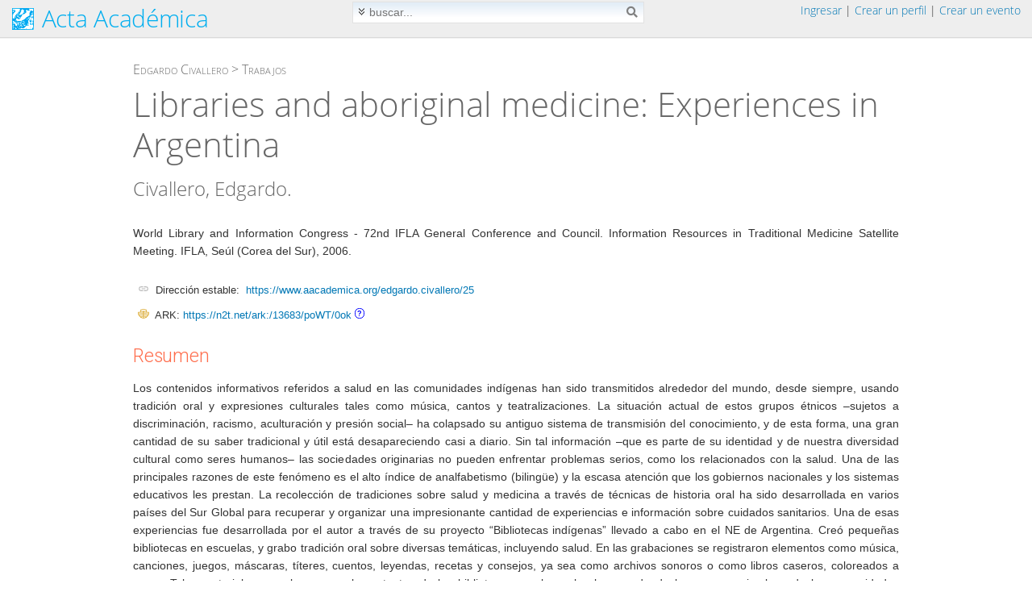

--- FILE ---
content_type: text/html; charset=UTF-8
request_url: https://www.aacademica.org/edgardo.civallero/25
body_size: 9882
content:
<!doctype html>
<html lang="es">
	<head>
		<meta charset="utf-8">
		<meta name="viewport" content="width=device-width, initial-scale=.9">
		<title>Libraries and aboriginal medicine: Experiences in Argentina</title>
				<meta name='keywords' content='pdf, artículos, revistas, documentos, congresos, investigación, jornadas'>
					<meta name="gs_meta_revision" content="1.1">

					<meta name="citation_title" content="Libraries and aboriginal medicine: Experiences in Argentina">

					<meta name="citation_publication_date" content="2006">

					<meta name="citation_date" content="2006">

					<meta name="citation_year" content="2006">

					<meta name="citation_author" content="Civallero, Edgardo">

					<meta name="citation_conference_title" content="World Library and Information Congress - 72nd IFLA General Conference and Council. Information Resources in Traditional Medicine Satellite Meeting">

					<meta name="citation_conference_city" content="Seúl (Corea del Sur)">

					<meta name="citation_conference_month" content="Agosto">

					<meta name="citation_publisher" content="IFLA">

					<meta name="citation_pdf_url" content="https://www.aacademica.org/edgardo.civallero/25.pdf">

					<meta name="citation_language" content="spa">

					<meta name="citation_abstract_html_url" content="https://www.aacademica.org/edgardo.civallero/25">

					<meta name="citation_pdf_url" content="https://www.aacademica.org/edgardo.civallero/25.pdf">

					<meta name="description" content="Los contenidos informativos referidos a salud en las comunidades indígenas han sido transmitidos alrededor del mundo, desde siempre, usando tradición oral y expresiones culturales tales como música, cantos y teatralizaciones. La situación actual de estos grupos étnicos –sujetos a discriminación, racismo, aculturación y presión social– ha colapsado su antiguo sistema de transmisión del conocimiento, y de esta forma, una gran cantidad de su saber tradicional y útil está desapareciendo casi a diario. Sin tal información –que es parte de su identidad y de nuestra diversidad cultural como seres humanos– las sociedades originarias no pueden enfrentar problemas serios, como los relacionados con la salud. Una de las principales razones de este fenómeno es el alto índice de analfabetismo (bilingüe) y la escasa atención que los gobiernos nacionales y los sistemas educativos les prestan. La recolección de tradiciones sobre salud y medicina a través de técnicas de historia oral ha sido desarrollada en varios países del Sur Global para recuperar y organizar una impresionante cantidad de experiencias e información sobre cuidados sanitarios. Una de esas experiencias fue desarrollada por el autor a través de su proyecto “Bibliotecas indígenas” llevado a cabo en el NE de Argentina. Creó pequeñas bibliotecas en escuelas, y grabo tradición oral sobre diversas temáticas, incluyendo salud. En las grabaciones se registraron elementos como música, canciones, juegos, máscaras, títeres, cuentos, leyendas, recetas y consejos, ya sea como archivos sonoros o como libros caseros, coloreados a mano. Tales materiales se colocaron en los estantes de las bibliotecas escolares, los lugares donde los nuevos miembros de las comunidades indígenas se educan. A través de ellos –y con ellos– familias enteras pudieron informarse sobre cuidados de salud. Además, se revitalizó el uso de los lenguajes indígenas y las antiguas tradiciones. También se agregaron actividades como “libros vivientes” (ancianos de la comunidad contando sus experiencias) o conferencias brindadas por profesionales de la salud, traducidas a lenguajes aborígenes y adaptadas a las culturas locales. La presente conferencia –basada en las experiencias del autor– presenta algunas líneas básicas sobre el uso de conocimiento y canales de información tradicionales en bibliotecas escolares, poniendo énfasis en su uso para la divulgación de conocimiento médico, y brindando algunos detalles de este tipo de servicios y sus características particulares.

[Health issues in indigenous communities all around the world has been always transmitted using oral tradition and cultural expressions such as music, chants and theatre. The current situation of these ethnic groups –discrimination, racism, acculturation and social pressure– has collapsed their ancient system of knowledge transmission, and thus a great amount of their traditional, useful wisdom is being lost almost at a daily rate. Without this information –which is part of their identity and of our cultural diversity as world citizens– they cannot face serious problems as the ones related to health. One of the main reasons for this to happen is their high levels of (bilingual) illiteracy and the scarce attention paid to them by national governments and educational systems. The collection of medicine and health traditions through oral history’s techniques has been developed in several countries of the Global South, in order to recover and organize an impressive amount of ancient experiences and information about medical care. One of these experiences was developed by author during his work in the project “Indigenous libraries” in NE Argentina. He created small libraries in schools, and recorded oral tradition referred to several issues, including health. Within the recordings, music, songs, games, masks, puppets, tales, legends, recipes and advices have been included, as sound files or colored home-made books, in the shelves of the school libraries, the places where the new members of indigenous communities are being educated. Through them –and with them– whole families can be informed about health care. In addition, the use of their indigenous languages and old customs are revitalized. Activities such as “living books” (community elders talking about their experiences) or conferences given by professionals translated into native languages and adapted to local cultures have also been included. The paper –based on author’s experiences in northeastern Argentina–- presents some basic guidelines on the use of traditional knowledge and information channels in school libraries, putting an emphasis on their use for the spread of medical knowledge, and giving some details on the planning of this kind of services and their particular features].">

					<meta name="DC.Title" content="Libraries and aboriginal medicine: Experiences in Argentina">

					<meta name="DC.Issued" content="2006">

					<meta name="DC.Date" content="2006">

					<meta name="DC.Creator" content="Civallero, Edgardo">

					<meta name="DC.Format" content="application/pdf">

					<meta name="DC.Format" content="text/html">

					<meta name="DC.Type" content="conferenceObject">

					<meta name="DC.Type" content="documento de conferencia">

					<meta name="DC.Relation.ispartof" content="World Library and Information Congress - 72nd IFLA General Conference and Council. Information Resources in Traditional Medicine Satellite Meeting">

					<meta name="DC.Publisher" content="IFLA">

					<meta name="DC.Identifier" content="https://www.aacademica.org/edgardo.civallero/25.pdf">

					<meta name="DC.Identifier" content="https://www.aacademica.org/edgardo.civallero/25">

					<meta name="DC.Language.iso" content="spa">

					<meta name="DC.Rights" content="https://creativecommons.org/licenses/by-nc-nd/4.0/deed.es">

					<meta name="DC.Description" content="Los contenidos informativos referidos a salud en las comunidades indígenas han sido transmitidos alrededor del mundo, desde siempre, usando tradición oral y expresiones culturales tales como música, cantos y teatralizaciones. La situación actual de estos grupos étnicos –sujetos a discriminación, racismo, aculturación y presión social– ha colapsado su antiguo sistema de transmisión del conocimiento, y de esta forma, una gran cantidad de su saber tradicional y útil está desapareciendo casi a diario. Sin tal información –que es parte de su identidad y de nuestra diversidad cultural como seres humanos– las sociedades originarias no pueden enfrentar problemas serios, como los relacionados con la salud. Una de las principales razones de este fenómeno es el alto índice de analfabetismo (bilingüe) y la escasa atención que los gobiernos nacionales y los sistemas educativos les prestan. La recolección de tradiciones sobre salud y medicina a través de técnicas de historia oral ha sido desarrollada en varios países del Sur Global para recuperar y organizar una impresionante cantidad de experiencias e información sobre cuidados sanitarios. Una de esas experiencias fue desarrollada por el autor a través de su proyecto “Bibliotecas indígenas” llevado a cabo en el NE de Argentina. Creó pequeñas bibliotecas en escuelas, y grabo tradición oral sobre diversas temáticas, incluyendo salud. En las grabaciones se registraron elementos como música, canciones, juegos, máscaras, títeres, cuentos, leyendas, recetas y consejos, ya sea como archivos sonoros o como libros caseros, coloreados a mano. Tales materiales se colocaron en los estantes de las bibliotecas escolares, los lugares donde los nuevos miembros de las comunidades indígenas se educan. A través de ellos –y con ellos– familias enteras pudieron informarse sobre cuidados de salud. Además, se revitalizó el uso de los lenguajes indígenas y las antiguas tradiciones. También se agregaron actividades como “libros vivientes” (ancianos de la comunidad contando sus experiencias) o conferencias brindadas por profesionales de la salud, traducidas a lenguajes aborígenes y adaptadas a las culturas locales. La presente conferencia –basada en las experiencias del autor– presenta algunas líneas básicas sobre el uso de conocimiento y canales de información tradicionales en bibliotecas escolares, poniendo énfasis en su uso para la divulgación de conocimiento médico, y brindando algunos detalles de este tipo de servicios y sus características particulares.

[Health issues in indigenous communities all around the world has been always transmitted using oral tradition and cultural expressions such as music, chants and theatre. The current situation of these ethnic groups –discrimination, racism, acculturation and social pressure– has collapsed their ancient system of knowledge transmission, and thus a great amount of their traditional, useful wisdom is being lost almost at a daily rate. Without this information –which is part of their identity and of our cultural diversity as world citizens– they cannot face serious problems as the ones related to health. One of the main reasons for this to happen is their high levels of (bilingual) illiteracy and the scarce attention paid to them by national governments and educational systems. The collection of medicine and health traditions through oral history’s techniques has been developed in several countries of the Global South, in order to recover and organize an impressive amount of ancient experiences and information about medical care. One of these experiences was developed by author during his work in the project “Indigenous libraries” in NE Argentina. He created small libraries in schools, and recorded oral tradition referred to several issues, including health. Within the recordings, music, songs, games, masks, puppets, tales, legends, recipes and advices have been included, as sound files or colored home-made books, in the shelves of the school libraries, the places where the new members of indigenous communities are being educated. Through them –and with them– whole families can be informed about health care. In addition, the use of their indigenous languages and old customs are revitalized. Activities such as “living books” (community elders talking about their experiences) or conferences given by professionals translated into native languages and adapted to local cultures have also been included. The paper –based on author’s experiences in northeastern Argentina–- presents some basic guidelines on the use of traditional knowledge and information channels in school libraries, putting an emphasis on their use for the spread of medical knowledge, and giving some details on the planning of this kind of services and their particular features].">

					<meta name="generator" content="aacademica.org">

						<link rel="canonical" href="https://www.aacademica.org/edgardo.civallero/25">
				<link rel="shortcut icon" href="/favicon.ico">

					<script src="https://cdnjs.cloudflare.com/ajax/libs/jquery/1.9.1/jquery.min.js" integrity="sha512-jGR1T3dQerLCSm/IGEGbndPwzszJBlKQ5Br9vuB0Pw2iyxOy+7AK+lJcCC8eaXyz/9du+bkCy4HXxByhxkHf+w==" crossorigin="anonymous" referrerpolicy="no-referrer"></script>
			<link rel="stylesheet" href="https://cdnjs.cloudflare.com/ajax/libs/font-awesome/5.15.0/css/all.min.css" integrity="sha512-BnbUDfEUfV0Slx6TunuB042k9tuKe3xrD6q4mg5Ed72LTgzDIcLPxg6yI2gcMFRyomt+yJJxE+zJwNmxki6/RA==" crossorigin="anonymous" referrerpolicy="no-referrer">
			<link rel="stylesheet" href="https://cdnjs.cloudflare.com/ajax/libs/leaflet/1.7.1/leaflet.min.css" integrity="sha512-1xoFisiGdy9nvho8EgXuXvnpR5GAMSjFwp40gSRE3NwdUdIMIKuPa7bqoUhLD0O/5tPNhteAsE5XyyMi5reQVA==" crossorigin="anonymous" referrerpolicy="no-referrer">
			<script src="https://cdnjs.cloudflare.com/ajax/libs/leaflet/1.7.1/leaflet.js" integrity="sha512-XQoYMqMTK8LvdxXYG3nZ448hOEQiglfqkJs1NOQV44cWnUrBc8PkAOcXy20w0vlaXaVUearIOBhiXZ5V3ynxwA==" crossorigin="anonymous" referrerpolicy="no-referrer"></script>
		
				<link href="/styles/content.css?1769174808" rel="stylesheet">
		<link href="/styles/events.css?1769174808" rel="stylesheet">

		<link href="/styles/inputs.css?1769174808" rel="stylesheet">
		<link href="/styles/search.css?1769174808" rel="stylesheet">
		<link href="/styles/styles.css?1769174808" rel="stylesheet">
		<link href="/styles/help.css?1769174808" rel="stylesheet">
		
		
					<script src="https://cdnjs.cloudflare.com/ajax/libs/fancybox/3.5.7/jquery.fancybox.min.js" integrity="sha512-uURl+ZXMBrF4AwGaWmEetzrd+J5/8NRkWAvJx5sbPSSuOb0bZLqf+tOzniObO00BjHa/dD7gub9oCGMLPQHtQA==" crossorigin="anonymous" referrerpolicy="no-referrer"></script>
			<link rel="stylesheet" href="https://cdnjs.cloudflare.com/ajax/libs/fancybox/3.5.7/jquery.fancybox.min.css" integrity="sha512-H9jrZiiopUdsLpg94A333EfumgUBpO9MdbxStdeITo+KEIMaNfHNvwyjjDJb+ERPaRS6DpyRlKbvPUasNItRyw==" crossorigin="anonymous" referrerpolicy="no-referrer">
				<script src="/js/fancybox.setup.js?1769174808"></script>

		
								<link href="/vendor/js/dropdown/1.0/dropdown.limited.css" media="screen" rel="stylesheet">
			<link href="/vendor/js/dropdown/1.0/default.css" media="screen" rel="stylesheet">
		
							<link rel="stylesheet" href="https://cdnjs.cloudflare.com/ajax/libs/tippy.js/6.3.7/themes/light.min.css" integrity="sha512-zpbTFOStBclqD3+SaV5Uz1WAKh9d2/vOtaFYpSLkosymyJKnO+M4vu2CK2U4ZjkRCJ7+RvLnISpNrCfJki5JXA==" crossorigin="anonymous" referrerpolicy="no-referrer">
			<link rel="stylesheet" href="https://cdnjs.cloudflare.com/ajax/libs/tippy.js/6.3.7/animations/scale.min.css" integrity="sha512-MmJrbMCEMWdj/tp1ze1tpJb/BOdCJcIA0Oe5Cu5gm5Hmc7aKy3eKc+64Ce/cr2PSFOwXlcErGV0THg8LT/FORg==" crossorigin="anonymous" referrerpolicy="no-referrer">
			<script src="https://cdnjs.cloudflare.com/ajax/libs/popper.js/2.11.8/umd/popper.min.js" integrity="sha512-TPh2Oxlg1zp+kz3nFA0C5vVC6leG/6mm1z9+mA81MI5eaUVqasPLO8Cuk4gMF4gUfP5etR73rgU/8PNMsSesoQ==" crossorigin="anonymous" referrerpolicy="no-referrer"></script>
			<script src="https://cdnjs.cloudflare.com/ajax/libs/tippy.js/6.3.7/tippy-bundle.umd.min.js" integrity="sha512-gbruucq/Opx9jlHfqqZeAg2LNK3Y4BbpXHKDhRC88/tARL/izPOE4Zt2w6X9Sn1UeWaGbL38zW7nkL2jdn5JIw==" crossorigin="anonymous" referrerpolicy="no-referrer"></script>
						<script src="/js/js.js?1769174808"></script>

					<link href="https://fonts.googleapis.com/css?family=Open+Sans%7CRoboto:300,400,500,700%7CLato:300,700" rel="stylesheet">
		
			</head>

		<body id='databody' data-show-errors=''>
	
	<div style="display: none;">
	<div id="alertDiv" style="max-width:500px;min-width:325px;height:auto;padding:20px;border-radius:5px;">
		<div id="alertTitle" class="alertHeader">Atención</div>
		<hr id="alertHr" style="margin:5px 0px">
		<div id="alertText" style="margin-top:15px;margin-bottom:20px"></div>
		<p style='margin-top:10px;margin-bottom: 7px; text-align:center'>
			<input data-value="false" data-fancybox-close type='button' id="alertCancel" class="dButton" value='Cerrar'>
			<input data-value="true" data-fancybox-close type='button' id="alertOK" class="dButton" value='Aceptar'>
		</p>
	</div>
</div>


			<script async src="https://www.googletagmanager.com/gtag/js?id=G-JBKVLWP7YN"></script>
<script>
  window.dataLayer = window.dataLayer || [];
  function gtag(){dataLayer.push(arguments);}
  gtag('js', new Date());
  gtag('config', 'G-JBKVLWP7YN');
</script>

	<div id="wrap">
	<div id="main">

							<script>
$(document).ready(function() {
	if(isClickRegistered('div.major-provider') === false) {
		$("div.major-provider").click(function() {
			onOauthClick($(this).closest("form"), $(this).attr('data-url'), $(this).attr('data-terms') == '1');
		});
	}

	$('a.login-window').click(function() {
		openLoginPopup();
	});

	// When clicking on the button close or the mask layer the popup closed
	$('body').on('click', '#dMask, a.close', function() {
		hideLoginPopup();
		return false;
	});

	$(document).keyup(function(e) {
		// escape key maps to keycode `27`
		if (e.keyCode == 27 && $('#dMask').length) {
			hideLoginPopup();
		}
	});

	// check if popup open needed
	if(window.location.hash == '#login') {
		openLoginPopup();
	}

});

function openLoginPopup() {

	// El login ya está abierto en la página.
	if($('#frmLogin').length !== 0) {
		window.location.reload(false);
		return false;
	}
	//Getting the variable's value from a link
	var loginBox = '#login-box';

	//Fade in the Popup
	$(loginBox).fadeIn(150);

	//Set the center alignment padding + border see css style
	var popMargTop = ($(loginBox).height() + 24) / 2;
	var popMargLeft = ($(loginBox).width()) / 2;

	$(loginBox).css({ 'margin-top' : -popMargTop, 'margin-left' : -popMargLeft });

	// Add the mask to body
	$('body').append('<div id="dMask"></div>');
	$('#dMask').fadeIn(150);

	setTimeout('$("#ppusername").focus();', 50);

	return false;
}
function hideLoginPopup() {
	$('#dMask, .login-popup').fadeOut(150, function() {
		$('#dMask').remove();
	});
}

</script>
<div id="login-box" class="login-popup">
		<script>
function ajaxLogin(fieldPrefix) {
	var data = $("#" + fieldPrefix + "frmLogin").serialize();

	$.ajax({
		type: 'POST',
		url: 'https://www.aacademica.org/loginAjax.do?post',
		data: data,
		beforeSend: function() {
			$("#" + fieldPrefix + "error").fadeOut();
			$("#" + fieldPrefix + "error").html('');
			$("#" + fieldPrefix + "btnLogin").html('Enviando...');
			disableButton(fieldPrefix + "btnLogin");
		},
		error: function(XMLHttpRequest, textStatus, errorThrown) {
			$("#" + fieldPrefix + "btnLogin").html('Ingresar');
			enableButton(fieldPrefix + "btnLogin");
			logError("ajaxLogin: " + errorThrown + "Url: https://www.aacademica.org/loginAjax.do?post, textSatus: "
					+ JSON.stringify(textStatus) + ", XMLHttpRequest: "
					+ JSON.stringify(XMLHttpRequest), 'loginBox', 0, 0, '');
		},
		success: function(response) {
			response = JSON.parse(response);
			if(response.isOK) {
				$("#" + fieldPrefix + "btnLogin").html('Ingresando...');
				window.location.href = "https://www.aacademica.org/start.do";
			} else if(response.isOK == false && response.code == "suspended") {
				window.location.href = "https://www.aacademica.org/logoff.do?suspended=1";
			} else {
				$("#" + fieldPrefix + "error").fadeIn(1000, function () {
					enableButton(fieldPrefix + "btnLogin");
					$("#" + fieldPrefix + "btnLogin").html('Ingresar');
					if (response.error.length < 60) {
						$("#" + fieldPrefix + "error").html('<div><i class="fas fa-exclamation-triangle" aria-hidden="true"></i>&nbsp; ' + response.error + '</div>');
					} else {
						fancy.messageBox(response.error );
					}
				});
			}
		}
	});
	return false;
}
function validateFormLogin(fieldPrefix) {
	if(!$('#' + fieldPrefix + 'dataloginbox').data('user')) {
		if (checkTextHasValue(fieldPrefix + 'username', 'una cuenta (dirección de correo electrónico)') === false) {
			return false;
		}
	}
	if (checkTextHasValue(fieldPrefix + 'password', 'una contraseña') === false) {
		return false;
	}
	return ajaxLogin(fieldPrefix);
}
</script>
<form action="https://www.aacademica.org/login.do?post" method="post" onsubmit="return validateFormLogin('pp');" id="ppfrmLogin" name="ppfrmLogin">
	<div class="dLogin" id="ppdatadivloginbox" data-user="">
		<div class='dLoginHeader'>
						<button type="button" class="close" onclick="hideLoginPopup();return false;" aria-hidden="true">
				×
			</button>
						Ingresar</div>
		<div class='dLoginRegisterInner'>
			<div class='dBlockNewLineS1'>Correo electrónico: </div>
			<div class='dBlockSize1'>
									<input type="text" class='fSize2' name='ppusername' id='ppusername'>
								<input type='hidden' name='login' value='1'>
				<input type='hidden' id='is_framed' name='is_framed' value='0'>
			</div>
			<div class='dBlockNewLineS1'>Contraseña: </div>
			<div class='dBlockSize1'>
				<input type="password" class='fSize2' name='pppassword' maxlength='50'>
				<div class='dDivExplanation'><a href='https://www.aacademica.org/lostPassword.do'>Olvidé mi contraseña...</a></div>
			</div>
			<div style='height: 16px; clear: both;'>
				<div class='dErrorsRow' id="pperror">
					<!-- error will be shown here ! -->
				</div>
			</div>
			<input type='hidden' name='returnUrl' value=''>
			<input type='hidden' name='loginUrl' value='https://www.aacademica.org/login.do?post'>
			<div class='dButtonsRow' style='padding-top: 5px;'>
				<div class='dBlockNewLineS1 dExplanation dNoMarginTop'>
									</div>
				<div class='dBlockNewSize1'>
					<button id='ppbtnLogin' type='submit' class='dMediumButton' style='width: 95px; line-height: 1.4em;' name='ok'>
						Ingresar
					</button>
					</div>
			</div>

			
							<div id="openid-buttons">
					<div style="margin-top: 6px;">
						<table class="tbl100">
							<tr>
								<td class="tbl40">
									<hr class="hraaa">
								</td>
								<td style="color: #aaa;">
									o (<span id='tt_openId1775341927' class='dTooltip'>
<script>
$(document).ready(function() {
	if(typeof loadTippy !== "undefined") {
		loadTippy('openId1775341927', '/tooltip.do', 'openId');
	}
});
</script>
	<span class='tooltipUnderline'>¿QUÉ ES?</span>
</span>
)
								</td>
								<td class="tbl40">
									<hr class="hraaa">
								</td>
							</tr>
						</table>

					</div>

									<div class="major-provider google-login" style="width: 180px;" data-url="https://www.aacademica.org/oauthGoogle.do?post">
					<div class="icon-container">
						<i class="fab fa-google fa-lg"></i>
					</div>
					<div class="text">
						<span>Ingresar con Google</span>
					</div>
				</div>
												<div class="major-provider facebook-login" data-url="https://www.aacademica.org/oauthFacebook.do?post">
					<div class="icon-container">
						<i class="fab fa-facebook-square fa-lg"></i>
					</div>
					<div class="text">
						<span>Ingresar con Facebook</span>
					</div>
				</div>
								</div>
				<div style="clear: both;"></div>
			
		</div>
	</div>
</form>

		<div style="background-color: #dbdbdb; height: 83px;border-bottom-left-radius: 6px;
	-moz-border-bottom-left-radius: 6px;
	-webkit-border-bottom-left-radius: 6px;
	border-bottom-right-radius: 6px;
	-moz-border-bottom-right-radius: 6px;
	-webkit-border-bottom-right-radius: 6px;
	">
	<div style='text-align:center'>
		<div style="color: #0606a7; font-size: 13px; padding: 8px 0px 0px 0px;">
			¿No posee una cuenta?
		</div>
		<p>
						<input type='button' value='Crear un perfil' class='dMediumButton' onclick="window.location='https://www.aacademica.org/newProfile.do';" style="margin-right:10px">
										<input type='button' name='event' value='Crear un evento' class='dMediumButton' onclick="window.location='https://www.aacademica.org/newEvent.do';">
					</p>
	</div>
</div>

</div>

					
		<div class="contenedornp no-print">
			<div id="contenedorheader">
				<div id='contenedorheaderinnerborder'>
					<div id='contenedorheaderinner'>
							<div style='float:left' id='logo'>
		<div class='dHeader' style='min-height: 46px'>
	<a class='dNoUnderline' style="color: #00aeef;" href="https://www.aacademica.org/">
		<img style='top: 1px;border:0' class='ico' title='Acta Académica' alt='Acta Académica' src='/images/logo.png'>
			<span style='position: relative; top: -3px;'>Acta Académica</span>
		</a>
	<span style='position: relative; top: -0.5em; font-size: 60%;text-transform:uppercase; color: red'></span>
</div>

	</div>
	<div style='background-color: transparent; padding-top: 2px; '>
				<div class='no-print dHeaderRight biggerMenu'>
		&nbsp;<a href="#login-box" class="login-window">Ingresar</a> | <a href='https://www.aacademica.org/newProfile.do'>Crear un perfil</a>&nbsp;|&nbsp;<a href='https://www.aacademica.org/newEvent.do'>Crear un evento</a>&nbsp;&nbsp;
	</div>
	

					<script>
$(document).ready(function() {
	$('#searchButton').on('click', function() {
		$('#searchForm').submit();
	});
});
</script>
<div class='center'>
	<div class='no-print remove-on-mobile'>
		<div class='searchBoxForm'>
			<form style="margin-bottom: 0px;" id="searchForm" name="searchForm" onsubmit='return checkSearchBar();' action='https://www.aacademica.org/search.do' method='GET'>
				<img id='advancedimage' onclick='return toggle();' class="searchBoxAdvImg" src='/images/advanced.png' alt="Búsqueda avanzada" title="Búsqueda avanzada">
				<input type="text" oninput='resetDisabled();' class='dMediumSearch' data-len='4' name='q' maxlength='700' value='' placeholder='buscar...'
					 onblur="resetTextField(this);" onfocus="resetTextField(this);">
				<i class="fas fa-search searchBoxButton" id="searchButton" title="buscar"></i>

				<div class='searchBoxAdv' id='advanced'>
						Buscar en: <select onchange='resetDisabled();' name='f' id='f' class='dMediumField'>
	<option value=''>Todo</option>
	<option  value='author'>Autor</option>
	<option  value='title'>Título</option>
	<option value=''>--------------------</option>
	<option  value='event'>Eventos</option>
	<option  value='institution'>Instituciones</option>
	<option  value='profile'>Perfiles</option>
	</select>

						&nbsp;
						Desde: <select onchange='resetDisabled();' name='y' id='y' class='dMediumField'>
		<option value=''>Todo</option>
		<option value='2026'>2026</option>
		<option value='2025'>2025</option>
		<option value='2024'>2024</option>
		<option value='2023'>2023</option>
		<option value='2022'>2022</option>
		<option value='2021'>2021</option>
		<option value='2020'>2020</option>
		<option value='2019'>2019</option>
		<option value='2018'>2018</option>
		<option value='2017'>2017</option>
		<option value='2016'>2016</option>
		<option value='2015'>2015</option>
		<option value='2014'>2014</option>
		<option value='2013'>2013</option>
		<option value='2012'>2012</option>
		<option value='2011'>2011</option>
		<option value='2010'>2010</option>
		<option value='2009'>2009</option>
		<option value='2008'>2008</option>
		<option value='2007'>2007</option>
		<option value='2006'>2006</option>
		<option value='2005'>2005</option>
		<option value='2004'>2004</option>
		<option value='2003'>2003</option>
		<option value='2002'>2002</option>
		<option value='2001'>2001</option>
		<option value='2000'>2000</option>
		<option value='1999'>1999</option>
		<option value='1998'>1998</option>
		<option value='1997'>1997</option>
		<option value='1996'>1996</option>
		<option value='1995'>1995</option>
		<option value='1994'>1994</option>
		<option value='1993'>1993</option>
		<option value='1992'>1992</option>
		<option value='1991'>1991</option>
		<option value='1990'>1990</option>
	</select>

						<input type='hidden' name='u' id='u'>
												<div class='searchBoxContent'>
														<label>
	<input id='chkSearchUri' type='checkbox'  class='dMediumField' onclick='updateUri(this.checked);'>
	Solo en Edgardo Civallero
</label>
<script>
function updateUri(checked) {
	var h = getElement('u');
	if (checked) {
		h.value = '/edgardo.civallero';
	} else {
		h.value = '';
	}
}
$(document).ready(function() {
	updateUri($('#chkSearchUri').is(':checked'));
});
</script>

													</div>
										</div>
			</form>
		</div>
		<script>
function toggle() {
	$('#advanced').toggle();
	if($('#advanced').is(':visible')) {
		$('#advancedimage').attr('src', '/images/basic.png');
	} else {
		$('#advancedimage').attr('src', '/images/advanced.png');
		setDisableElement('f', false);
		setDisableElement('y', false);
	}
	return false;
}
function resetDisabled()
{
	setDisableElement('f', false);
	setDisableElement('u', false);
	setDisableElement('y', false);
	setDisableElement('searchButton', false);
}
function checkSearchBar() {
	if (checkSearch() == false) {
		return false;
	}
	var noAdvanced = $('#advanced').is(':hidden');
	if (noAdvanced) {
		// resetea los combos
		selectSetByValue('f', '');
		selectSetByValue('y', '');
		updateUri(false);
	}
	if (getDisableElement('searchButton')) {
		return false;
	}
	if (noAdvanced && getSelectValue('f') == '') {
		setDisableElement('f', true);
	}
	if (getTextValue('u') == '') {
		setDisableElement('u', true);
	}
	if (noAdvanced && getSelectValue('y') == '') {
		setDisableElement('y', true);
	}
	disableButton('searchButton');
	return true;
}
</script>

	</div>
</div>

		
		
	</div>

						<div style="clear: both; height:0px"></div>
					</div>
				</div>
			</div>
		</div>

<script>
window.onscroll = function() {
	var cont = document.getElementById("contenedorheader");
	if($(window).width() < 768 || cont === null) {
		return;
	}
	var top;
	if(window.pageXOffset) {
		top = window.pageXOffset;
	} else if(document.documentElement.scrollTop) {
		top = document.documentElement.scrollTop;
	} else {
		top = document.body.scrollTop;
	}
	if (top > 0) {
		cont.className = "fixed";
	} else {
		cont.className = "";
	}
}
window.onresize = function() {
	var cont = document.getElementById("contenedorheader");
	if(cont !== null) {
		var h = cont.clientHeight - 1;
		var plac = document.getElementById('placeholderheader');
		if(plac !== null) {
			plac.style.height = h + 'px';
		}
	}
};
$(document).ready(function() {
	window.dispatchEvent(new Event('resize'));
});
</script>
		<div id="placeholderheader" style="height: 46px"></div>
		<div class="contenedor" style='clear:both;'>
<div class="contenedorInnerMargins">

	
	
			
			<div style='margin-bottom: 5px'>&nbsp;</div>
					<div class='dPath' style='padding-top: 0px;'>
							<a class='dBlackLink' href='/edgardo.civallero'>Edgardo Civallero</a> >
							<a class='dBlackLink' href='/edgardo.civallero#works'>Trabajos</a>
								</div>


		

		<div class='dArticleTitle'>
			Libraries and aboriginal medicine: Experiences in Argentina
		</div>
		<div class='dAuthors'>
													Civallero, Edgardo.
					</div>


<div class="contenedor">
	<div>
		<div class="dText"> World Library and Information Congress - 72nd IFLA General Conference and Council. Information Resources in Traditional Medicine Satellite Meeting. IFLA, Seúl (Corea del Sur), 2006.</div>
	</div>

		<div class='dBlockNewLineS3'></div>
	<div class="dSmallLabelContent" style="margin-top: 12px"><img style="width: 14px; height: 12px" src="/images/link.png" />&nbsp; Dirección estable:&nbsp;
			<a class='dSoftLink' href='https://www.aacademica.org/edgardo.civallero/25'>https://www.aacademica.org/edgardo.civallero/25</a></div>
							<div class='dBlockNewLineS3'>
					<div class="dSmallLabelContent" style="padding-top: 4px;"><img style="width: 14px; height: 12px" src="/images/logos/ark.png" />&nbsp; ARK:
								<a class='dSoftLink' href='https://n2t.net/ark:/13683/poWT/0ok'>https://n2t.net/ark:/13683/poWT/0ok</a> <span id='tt_arks1184693899' class='dTooltip'>
<script>
$(document).ready(function() {
	if(typeof loadTippy !== "undefined") {
		loadTippy('arks1184693899', '/tooltip.do', 'arks');
	}
});
</script>
	<span class='tooltipUnderlineQuest'></span>
</span>

					</div>
				</div>
				
		<div class="dSeparatorNewLine">
		Resumen
	</div>
	Los contenidos informativos referidos a salud en las comunidades indígenas han sido transmitidos alrededor del mundo, desde siempre, usando tradición oral y expresiones culturales tales como música, cantos y teatralizaciones. La situación actual de estos grupos étnicos –sujetos a discriminación, racismo, aculturación y presión social– ha colapsado su antiguo sistema de transmisión del conocimiento, y de esta forma, una gran cantidad de su saber tradicional y útil está desapareciendo casi a diario. Sin tal información –que es parte de su identidad y de nuestra diversidad cultural como seres humanos– las sociedades originarias no pueden enfrentar problemas serios, como los relacionados con la salud. Una de las principales razones de este fenómeno es el alto índice de analfabetismo (bilingüe) y la escasa atención que los gobiernos nacionales y los sistemas educativos les prestan. La recolección de tradiciones sobre salud y medicina a través de técnicas de historia oral ha sido desarrollada en varios países del Sur Global para recuperar y organizar una impresionante cantidad de experiencias e información sobre cuidados sanitarios. Una de esas experiencias fue desarrollada por el autor a través de su proyecto “Bibliotecas indígenas” llevado a cabo en el NE de Argentina. Creó pequeñas bibliotecas en escuelas, y grabo tradición oral sobre diversas temáticas, incluyendo salud. En las grabaciones se registraron elementos como música, canciones, juegos, máscaras, títeres, cuentos, leyendas, recetas y consejos, ya sea como archivos sonoros o como libros caseros, coloreados a mano. Tales materiales se colocaron en los estantes de las bibliotecas escolares, los lugares donde los nuevos miembros de las comunidades indígenas se educan. A través de ellos –y con ellos– familias enteras pudieron informarse sobre cuidados de salud. Además, se revitalizó el uso de los lenguajes indígenas y las antiguas tradiciones. También se agregaron actividades como “libros vivientes” (ancianos de la comunidad contando sus experiencias) o conferencias brindadas por profesionales de la salud, traducidas a lenguajes aborígenes y adaptadas a las culturas locales. La presente conferencia –basada en las experiencias del autor– presenta algunas líneas básicas sobre el uso de conocimiento y canales de información tradicionales en bibliotecas escolares, poniendo énfasis en su uso para la divulgación de conocimiento médico, y brindando algunos detalles de este tipo de servicios y sus características particulares.

[Health issues in indigenous communities all around the world has been always transmitted using oral tradition and cultural expressions such as music, chants and theatre. The current situation of these ethnic groups –discrimination, racism, acculturation and social pressure– has collapsed their ancient system of knowledge transmission, and thus a great amount of their traditional, useful wisdom is being lost almost at a daily rate. Without this information –which is part of their identity and of our cultural diversity as world citizens– they cannot face serious problems as the ones related to health. One of the main reasons for this to happen is their high levels of (bilingual) illiteracy and the scarce attention paid to them by national governments and educational systems. The collection of medicine and health traditions through oral history’s techniques has been developed in several countries of the Global South, in order to recover and organize an impressive amount of ancient experiences and information about medical care. One of these experiences was developed by author during his work in the project “Indigenous libraries” in NE Argentina. He created small libraries in schools, and recorded oral tradition referred to several issues, including health. Within the recordings, music, songs, games, masks, puppets, tales, legends, recipes and advices have been included, as sound files or colored home-made books, in the shelves of the school libraries, the places where the new members of indigenous communities are being educated. Through them –and with them– whole families can be informed about health care. In addition, the use of their indigenous languages and old customs are revitalized. Activities such as “living books” (community elders talking about their experiences) or conferences given by professionals translated into native languages and adapted to local cultures have also been included. The paper –based on author’s experiences in northeastern Argentina–- presents some basic guidelines on the use of traditional knowledge and information channels in school libraries, putting an emphasis on their use for the spread of medical knowledge, and giving some details on the planning of this kind of services and their particular features].
	<div class='dBlockNewLineS3'></div>
	
	
		<div class="dSeparatorNewLine">
		<div class='dText'>Texto completo</div>
	</div>
						<div class='dBlockSize3'>
			<span id='Span1' style="display:inline;">
				<a href='/edgardo.civallero/25.pdf'><img class="icoLarge" style='border:0' alt='pdf' src='/images/pdf.png'>Descargar
										PDF
													</a>
			</span>
		</div>
				

<div class='dBlockNewLineS3 remove-on-mobile' style='margin-left: 30px'>
	<div class='no-print' style='margin-top:20px;border:0;width:860px;height:640px'>
				<object style='border-bottom:1px solid #c0c0c0;width:100%;height:100%' data="/edgardo.civallero/25.pdf?view" type="application/pdf">
					<embed src="/edgardo.civallero/25.pdf?view" id="plugin" style='width:100%;height:100%' type="application/pdf">
				</object>
				</div>

	<div style='margin-left: 1px; margin-top: 14px;'>
					<div>
		<div style='float:left; padding-top: 2px; '><img src='/images/licenses/cc/by-nc-nd.png' alt='Creative Commons' title='Creative Commons'> </div>
		<div style='float:left; padding-left: 7px; line-height: 1.4em; font-size: 12px; '>Esta obra está bajo una licencia de Creative Commons.<br>Para ver una copia de esta licencia, visite <a style='text-decoration: none' href='https://creativecommons.org/licenses/by-nc-nd/4.0/deed.es' target='_blank'>https://creativecommons.org/licenses/by-nc-nd/4.0/deed.es</a>.</div>
		</div>
	
	</div>
</div>

<div class='dBlockNewLineS3' id='datadivvs' data-vs=''></div>
<script>
$(document).ready(function() {
	var vs = $('#datadivvs').data('vs');
	setvs(vs);
});
</script>


			
	<div style='clear: both; height: 20px'></div>
	</div>
	</div>
	</div>
	
	</div>
		</div>
	
	<div>
				<div id='footer' class="dFooter no-print">
			<ul>
				<li><a href='https://www.aacademica.org/support/help' class='dSoftLink'>Ayuda</a></li>
				<li><a href='https://www.aacademica.org/info.do' class='dSoftLink'>Institucional</a></li>
				<li><a href='https://www.aacademica.org/terms.do' class='dSoftLink'>Términos</a></li>
				<li><a href='https://www.aacademica.org/privacy.do' class='dSoftLink'>Privacidad</a></li>
								<li><a href='https://www.aacademica.org/eventos' class='dSoftLink'>Eventos</a></li>
				
								<li><a href='https://www.aacademica.org/newProfile.do'>Crear un perfil</a></li>
				
								<li><a href='https://www.aacademica.org/newEvent.do'>Crear un evento</a></li>
				
				<li><a href='https://www.aacademica.org/feedback.do'>Comentarios</a></li>
							</ul>
			<div style='height: 2px'></div>
			<span>@2026. Todos los derechos reservados.</span>
					</div>
	</div>

			</body>
</html>
